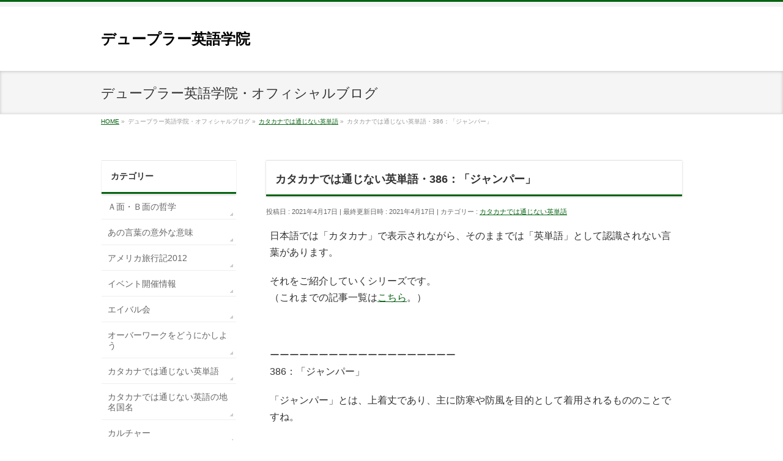

--- FILE ---
content_type: text/html; charset=UTF-8
request_url: https://dupler.co.jp/eng_school/%E3%82%AB%E3%82%BF%E3%82%AB%E3%83%8A%E3%81%A7%E3%81%AF%E9%80%9A%E3%81%98%E3%81%AA%E3%81%84%E8%8B%B1%E5%8D%98%E8%AA%9E/katakana386/
body_size: 16924
content:
<!DOCTYPE html>
<!--[if IE]>
<meta http-equiv="X-UA-Compatible" content="IE=Edge">
<![endif]-->
<html xmlns:fb="http://ogp.me/ns/fb#" lang="ja">
<head>
<meta charset="UTF-8" />
<title>カタカナでは通じない英単語・386：「ジャンパー」 | デュープラー英語学院</title>
<meta name="description" content="日本語では「カタカナ」で表示されながら、そのままでは「英単語」として認識されない言葉があります。  それをご紹介していくシリーズです。 （これまでの記事一覧はこちら。）  &nbsp;  ーーーーーーーーーーーーーーーーーーー 386：「ジャンパー」  「ジャンパー」とは、上着丈であり、主に防寒や防風を目的として着用されるもののことですね。  「ジャンパー」という言葉自体は、今では日本語でもあまり使われなくなった感がありますが、「ジージャン」や「革ジャン」、あるいは「スタジャ" />
<meta name="keywords" content="松戸,英語,教室,発音,文法" />
<link rel="start" href="https://dupler.co.jp/eng_school" title="HOME" />
<!-- BizVektor v1.5.0 -->
<meta name='robots' content='max-image-preview:large' />
<link rel='dns-prefetch' href='//fonts.googleapis.com' />
<link rel="alternate" type="application/rss+xml" title="デュープラー英語学院 &raquo; フィード" href="https://dupler.co.jp/eng_school/feed/" />
<link rel="alternate" type="application/rss+xml" title="デュープラー英語学院 &raquo; コメントフィード" href="https://dupler.co.jp/eng_school/comments/feed/" />
<link rel="alternate" title="oEmbed (JSON)" type="application/json+oembed" href="https://dupler.co.jp/eng_school/wp-json/oembed/1.0/embed?url=https%3A%2F%2Fdupler.co.jp%2Feng_school%2F%25e3%2582%25ab%25e3%2582%25bf%25e3%2582%25ab%25e3%2583%258a%25e3%2581%25a7%25e3%2581%25af%25e9%2580%259a%25e3%2581%2598%25e3%2581%25aa%25e3%2581%2584%25e8%258b%25b1%25e5%258d%2598%25e8%25aa%259e%2Fkatakana386%2F" />
<link rel="alternate" title="oEmbed (XML)" type="text/xml+oembed" href="https://dupler.co.jp/eng_school/wp-json/oembed/1.0/embed?url=https%3A%2F%2Fdupler.co.jp%2Feng_school%2F%25e3%2582%25ab%25e3%2582%25bf%25e3%2582%25ab%25e3%2583%258a%25e3%2581%25a7%25e3%2581%25af%25e9%2580%259a%25e3%2581%2598%25e3%2581%25aa%25e3%2581%2584%25e8%258b%25b1%25e5%258d%2598%25e8%25aa%259e%2Fkatakana386%2F&#038;format=xml" />
<style id='wp-img-auto-sizes-contain-inline-css' type='text/css'>
img:is([sizes=auto i],[sizes^="auto," i]){contain-intrinsic-size:3000px 1500px}
/*# sourceURL=wp-img-auto-sizes-contain-inline-css */
</style>
<style id='wp-emoji-styles-inline-css' type='text/css'>

	img.wp-smiley, img.emoji {
		display: inline !important;
		border: none !important;
		box-shadow: none !important;
		height: 1em !important;
		width: 1em !important;
		margin: 0 0.07em !important;
		vertical-align: -0.1em !important;
		background: none !important;
		padding: 0 !important;
	}
/*# sourceURL=wp-emoji-styles-inline-css */
</style>
<style id='wp-block-library-inline-css' type='text/css'>
:root{--wp-block-synced-color:#7a00df;--wp-block-synced-color--rgb:122,0,223;--wp-bound-block-color:var(--wp-block-synced-color);--wp-editor-canvas-background:#ddd;--wp-admin-theme-color:#007cba;--wp-admin-theme-color--rgb:0,124,186;--wp-admin-theme-color-darker-10:#006ba1;--wp-admin-theme-color-darker-10--rgb:0,107,160.5;--wp-admin-theme-color-darker-20:#005a87;--wp-admin-theme-color-darker-20--rgb:0,90,135;--wp-admin-border-width-focus:2px}@media (min-resolution:192dpi){:root{--wp-admin-border-width-focus:1.5px}}.wp-element-button{cursor:pointer}:root .has-very-light-gray-background-color{background-color:#eee}:root .has-very-dark-gray-background-color{background-color:#313131}:root .has-very-light-gray-color{color:#eee}:root .has-very-dark-gray-color{color:#313131}:root .has-vivid-green-cyan-to-vivid-cyan-blue-gradient-background{background:linear-gradient(135deg,#00d084,#0693e3)}:root .has-purple-crush-gradient-background{background:linear-gradient(135deg,#34e2e4,#4721fb 50%,#ab1dfe)}:root .has-hazy-dawn-gradient-background{background:linear-gradient(135deg,#faaca8,#dad0ec)}:root .has-subdued-olive-gradient-background{background:linear-gradient(135deg,#fafae1,#67a671)}:root .has-atomic-cream-gradient-background{background:linear-gradient(135deg,#fdd79a,#004a59)}:root .has-nightshade-gradient-background{background:linear-gradient(135deg,#330968,#31cdcf)}:root .has-midnight-gradient-background{background:linear-gradient(135deg,#020381,#2874fc)}:root{--wp--preset--font-size--normal:16px;--wp--preset--font-size--huge:42px}.has-regular-font-size{font-size:1em}.has-larger-font-size{font-size:2.625em}.has-normal-font-size{font-size:var(--wp--preset--font-size--normal)}.has-huge-font-size{font-size:var(--wp--preset--font-size--huge)}.has-text-align-center{text-align:center}.has-text-align-left{text-align:left}.has-text-align-right{text-align:right}.has-fit-text{white-space:nowrap!important}#end-resizable-editor-section{display:none}.aligncenter{clear:both}.items-justified-left{justify-content:flex-start}.items-justified-center{justify-content:center}.items-justified-right{justify-content:flex-end}.items-justified-space-between{justify-content:space-between}.screen-reader-text{border:0;clip-path:inset(50%);height:1px;margin:-1px;overflow:hidden;padding:0;position:absolute;width:1px;word-wrap:normal!important}.screen-reader-text:focus{background-color:#ddd;clip-path:none;color:#444;display:block;font-size:1em;height:auto;left:5px;line-height:normal;padding:15px 23px 14px;text-decoration:none;top:5px;width:auto;z-index:100000}html :where(.has-border-color){border-style:solid}html :where([style*=border-top-color]){border-top-style:solid}html :where([style*=border-right-color]){border-right-style:solid}html :where([style*=border-bottom-color]){border-bottom-style:solid}html :where([style*=border-left-color]){border-left-style:solid}html :where([style*=border-width]){border-style:solid}html :where([style*=border-top-width]){border-top-style:solid}html :where([style*=border-right-width]){border-right-style:solid}html :where([style*=border-bottom-width]){border-bottom-style:solid}html :where([style*=border-left-width]){border-left-style:solid}html :where(img[class*=wp-image-]){height:auto;max-width:100%}:where(figure){margin:0 0 1em}html :where(.is-position-sticky){--wp-admin--admin-bar--position-offset:var(--wp-admin--admin-bar--height,0px)}@media screen and (max-width:600px){html :where(.is-position-sticky){--wp-admin--admin-bar--position-offset:0px}}

/*# sourceURL=wp-block-library-inline-css */
</style><style id='wp-block-archives-inline-css' type='text/css'>
.wp-block-archives{box-sizing:border-box}.wp-block-archives-dropdown label{display:block}
/*# sourceURL=https://dupler.co.jp/eng_school/wp-includes/blocks/archives/style.min.css */
</style>
<style id='wp-block-categories-inline-css' type='text/css'>
.wp-block-categories{box-sizing:border-box}.wp-block-categories.alignleft{margin-right:2em}.wp-block-categories.alignright{margin-left:2em}.wp-block-categories.wp-block-categories-dropdown.aligncenter{text-align:center}.wp-block-categories .wp-block-categories__label{display:block;width:100%}
/*# sourceURL=https://dupler.co.jp/eng_school/wp-includes/blocks/categories/style.min.css */
</style>
<style id='wp-block-heading-inline-css' type='text/css'>
h1:where(.wp-block-heading).has-background,h2:where(.wp-block-heading).has-background,h3:where(.wp-block-heading).has-background,h4:where(.wp-block-heading).has-background,h5:where(.wp-block-heading).has-background,h6:where(.wp-block-heading).has-background{padding:1.25em 2.375em}h1.has-text-align-left[style*=writing-mode]:where([style*=vertical-lr]),h1.has-text-align-right[style*=writing-mode]:where([style*=vertical-rl]),h2.has-text-align-left[style*=writing-mode]:where([style*=vertical-lr]),h2.has-text-align-right[style*=writing-mode]:where([style*=vertical-rl]),h3.has-text-align-left[style*=writing-mode]:where([style*=vertical-lr]),h3.has-text-align-right[style*=writing-mode]:where([style*=vertical-rl]),h4.has-text-align-left[style*=writing-mode]:where([style*=vertical-lr]),h4.has-text-align-right[style*=writing-mode]:where([style*=vertical-rl]),h5.has-text-align-left[style*=writing-mode]:where([style*=vertical-lr]),h5.has-text-align-right[style*=writing-mode]:where([style*=vertical-rl]),h6.has-text-align-left[style*=writing-mode]:where([style*=vertical-lr]),h6.has-text-align-right[style*=writing-mode]:where([style*=vertical-rl]){rotate:180deg}
/*# sourceURL=https://dupler.co.jp/eng_school/wp-includes/blocks/heading/style.min.css */
</style>
<style id='wp-block-group-inline-css' type='text/css'>
.wp-block-group{box-sizing:border-box}:where(.wp-block-group.wp-block-group-is-layout-constrained){position:relative}
/*# sourceURL=https://dupler.co.jp/eng_school/wp-includes/blocks/group/style.min.css */
</style>
<style id='global-styles-inline-css' type='text/css'>
:root{--wp--preset--aspect-ratio--square: 1;--wp--preset--aspect-ratio--4-3: 4/3;--wp--preset--aspect-ratio--3-4: 3/4;--wp--preset--aspect-ratio--3-2: 3/2;--wp--preset--aspect-ratio--2-3: 2/3;--wp--preset--aspect-ratio--16-9: 16/9;--wp--preset--aspect-ratio--9-16: 9/16;--wp--preset--color--black: #000000;--wp--preset--color--cyan-bluish-gray: #abb8c3;--wp--preset--color--white: #ffffff;--wp--preset--color--pale-pink: #f78da7;--wp--preset--color--vivid-red: #cf2e2e;--wp--preset--color--luminous-vivid-orange: #ff6900;--wp--preset--color--luminous-vivid-amber: #fcb900;--wp--preset--color--light-green-cyan: #7bdcb5;--wp--preset--color--vivid-green-cyan: #00d084;--wp--preset--color--pale-cyan-blue: #8ed1fc;--wp--preset--color--vivid-cyan-blue: #0693e3;--wp--preset--color--vivid-purple: #9b51e0;--wp--preset--gradient--vivid-cyan-blue-to-vivid-purple: linear-gradient(135deg,rgb(6,147,227) 0%,rgb(155,81,224) 100%);--wp--preset--gradient--light-green-cyan-to-vivid-green-cyan: linear-gradient(135deg,rgb(122,220,180) 0%,rgb(0,208,130) 100%);--wp--preset--gradient--luminous-vivid-amber-to-luminous-vivid-orange: linear-gradient(135deg,rgb(252,185,0) 0%,rgb(255,105,0) 100%);--wp--preset--gradient--luminous-vivid-orange-to-vivid-red: linear-gradient(135deg,rgb(255,105,0) 0%,rgb(207,46,46) 100%);--wp--preset--gradient--very-light-gray-to-cyan-bluish-gray: linear-gradient(135deg,rgb(238,238,238) 0%,rgb(169,184,195) 100%);--wp--preset--gradient--cool-to-warm-spectrum: linear-gradient(135deg,rgb(74,234,220) 0%,rgb(151,120,209) 20%,rgb(207,42,186) 40%,rgb(238,44,130) 60%,rgb(251,105,98) 80%,rgb(254,248,76) 100%);--wp--preset--gradient--blush-light-purple: linear-gradient(135deg,rgb(255,206,236) 0%,rgb(152,150,240) 100%);--wp--preset--gradient--blush-bordeaux: linear-gradient(135deg,rgb(254,205,165) 0%,rgb(254,45,45) 50%,rgb(107,0,62) 100%);--wp--preset--gradient--luminous-dusk: linear-gradient(135deg,rgb(255,203,112) 0%,rgb(199,81,192) 50%,rgb(65,88,208) 100%);--wp--preset--gradient--pale-ocean: linear-gradient(135deg,rgb(255,245,203) 0%,rgb(182,227,212) 50%,rgb(51,167,181) 100%);--wp--preset--gradient--electric-grass: linear-gradient(135deg,rgb(202,248,128) 0%,rgb(113,206,126) 100%);--wp--preset--gradient--midnight: linear-gradient(135deg,rgb(2,3,129) 0%,rgb(40,116,252) 100%);--wp--preset--font-size--small: 13px;--wp--preset--font-size--medium: 20px;--wp--preset--font-size--large: 36px;--wp--preset--font-size--x-large: 42px;--wp--preset--spacing--20: 0.44rem;--wp--preset--spacing--30: 0.67rem;--wp--preset--spacing--40: 1rem;--wp--preset--spacing--50: 1.5rem;--wp--preset--spacing--60: 2.25rem;--wp--preset--spacing--70: 3.38rem;--wp--preset--spacing--80: 5.06rem;--wp--preset--shadow--natural: 6px 6px 9px rgba(0, 0, 0, 0.2);--wp--preset--shadow--deep: 12px 12px 50px rgba(0, 0, 0, 0.4);--wp--preset--shadow--sharp: 6px 6px 0px rgba(0, 0, 0, 0.2);--wp--preset--shadow--outlined: 6px 6px 0px -3px rgb(255, 255, 255), 6px 6px rgb(0, 0, 0);--wp--preset--shadow--crisp: 6px 6px 0px rgb(0, 0, 0);}:where(.is-layout-flex){gap: 0.5em;}:where(.is-layout-grid){gap: 0.5em;}body .is-layout-flex{display: flex;}.is-layout-flex{flex-wrap: wrap;align-items: center;}.is-layout-flex > :is(*, div){margin: 0;}body .is-layout-grid{display: grid;}.is-layout-grid > :is(*, div){margin: 0;}:where(.wp-block-columns.is-layout-flex){gap: 2em;}:where(.wp-block-columns.is-layout-grid){gap: 2em;}:where(.wp-block-post-template.is-layout-flex){gap: 1.25em;}:where(.wp-block-post-template.is-layout-grid){gap: 1.25em;}.has-black-color{color: var(--wp--preset--color--black) !important;}.has-cyan-bluish-gray-color{color: var(--wp--preset--color--cyan-bluish-gray) !important;}.has-white-color{color: var(--wp--preset--color--white) !important;}.has-pale-pink-color{color: var(--wp--preset--color--pale-pink) !important;}.has-vivid-red-color{color: var(--wp--preset--color--vivid-red) !important;}.has-luminous-vivid-orange-color{color: var(--wp--preset--color--luminous-vivid-orange) !important;}.has-luminous-vivid-amber-color{color: var(--wp--preset--color--luminous-vivid-amber) !important;}.has-light-green-cyan-color{color: var(--wp--preset--color--light-green-cyan) !important;}.has-vivid-green-cyan-color{color: var(--wp--preset--color--vivid-green-cyan) !important;}.has-pale-cyan-blue-color{color: var(--wp--preset--color--pale-cyan-blue) !important;}.has-vivid-cyan-blue-color{color: var(--wp--preset--color--vivid-cyan-blue) !important;}.has-vivid-purple-color{color: var(--wp--preset--color--vivid-purple) !important;}.has-black-background-color{background-color: var(--wp--preset--color--black) !important;}.has-cyan-bluish-gray-background-color{background-color: var(--wp--preset--color--cyan-bluish-gray) !important;}.has-white-background-color{background-color: var(--wp--preset--color--white) !important;}.has-pale-pink-background-color{background-color: var(--wp--preset--color--pale-pink) !important;}.has-vivid-red-background-color{background-color: var(--wp--preset--color--vivid-red) !important;}.has-luminous-vivid-orange-background-color{background-color: var(--wp--preset--color--luminous-vivid-orange) !important;}.has-luminous-vivid-amber-background-color{background-color: var(--wp--preset--color--luminous-vivid-amber) !important;}.has-light-green-cyan-background-color{background-color: var(--wp--preset--color--light-green-cyan) !important;}.has-vivid-green-cyan-background-color{background-color: var(--wp--preset--color--vivid-green-cyan) !important;}.has-pale-cyan-blue-background-color{background-color: var(--wp--preset--color--pale-cyan-blue) !important;}.has-vivid-cyan-blue-background-color{background-color: var(--wp--preset--color--vivid-cyan-blue) !important;}.has-vivid-purple-background-color{background-color: var(--wp--preset--color--vivid-purple) !important;}.has-black-border-color{border-color: var(--wp--preset--color--black) !important;}.has-cyan-bluish-gray-border-color{border-color: var(--wp--preset--color--cyan-bluish-gray) !important;}.has-white-border-color{border-color: var(--wp--preset--color--white) !important;}.has-pale-pink-border-color{border-color: var(--wp--preset--color--pale-pink) !important;}.has-vivid-red-border-color{border-color: var(--wp--preset--color--vivid-red) !important;}.has-luminous-vivid-orange-border-color{border-color: var(--wp--preset--color--luminous-vivid-orange) !important;}.has-luminous-vivid-amber-border-color{border-color: var(--wp--preset--color--luminous-vivid-amber) !important;}.has-light-green-cyan-border-color{border-color: var(--wp--preset--color--light-green-cyan) !important;}.has-vivid-green-cyan-border-color{border-color: var(--wp--preset--color--vivid-green-cyan) !important;}.has-pale-cyan-blue-border-color{border-color: var(--wp--preset--color--pale-cyan-blue) !important;}.has-vivid-cyan-blue-border-color{border-color: var(--wp--preset--color--vivid-cyan-blue) !important;}.has-vivid-purple-border-color{border-color: var(--wp--preset--color--vivid-purple) !important;}.has-vivid-cyan-blue-to-vivid-purple-gradient-background{background: var(--wp--preset--gradient--vivid-cyan-blue-to-vivid-purple) !important;}.has-light-green-cyan-to-vivid-green-cyan-gradient-background{background: var(--wp--preset--gradient--light-green-cyan-to-vivid-green-cyan) !important;}.has-luminous-vivid-amber-to-luminous-vivid-orange-gradient-background{background: var(--wp--preset--gradient--luminous-vivid-amber-to-luminous-vivid-orange) !important;}.has-luminous-vivid-orange-to-vivid-red-gradient-background{background: var(--wp--preset--gradient--luminous-vivid-orange-to-vivid-red) !important;}.has-very-light-gray-to-cyan-bluish-gray-gradient-background{background: var(--wp--preset--gradient--very-light-gray-to-cyan-bluish-gray) !important;}.has-cool-to-warm-spectrum-gradient-background{background: var(--wp--preset--gradient--cool-to-warm-spectrum) !important;}.has-blush-light-purple-gradient-background{background: var(--wp--preset--gradient--blush-light-purple) !important;}.has-blush-bordeaux-gradient-background{background: var(--wp--preset--gradient--blush-bordeaux) !important;}.has-luminous-dusk-gradient-background{background: var(--wp--preset--gradient--luminous-dusk) !important;}.has-pale-ocean-gradient-background{background: var(--wp--preset--gradient--pale-ocean) !important;}.has-electric-grass-gradient-background{background: var(--wp--preset--gradient--electric-grass) !important;}.has-midnight-gradient-background{background: var(--wp--preset--gradient--midnight) !important;}.has-small-font-size{font-size: var(--wp--preset--font-size--small) !important;}.has-medium-font-size{font-size: var(--wp--preset--font-size--medium) !important;}.has-large-font-size{font-size: var(--wp--preset--font-size--large) !important;}.has-x-large-font-size{font-size: var(--wp--preset--font-size--x-large) !important;}
/*# sourceURL=global-styles-inline-css */
</style>

<style id='classic-theme-styles-inline-css' type='text/css'>
/*! This file is auto-generated */
.wp-block-button__link{color:#fff;background-color:#32373c;border-radius:9999px;box-shadow:none;text-decoration:none;padding:calc(.667em + 2px) calc(1.333em + 2px);font-size:1.125em}.wp-block-file__button{background:#32373c;color:#fff;text-decoration:none}
/*# sourceURL=/wp-includes/css/classic-themes.min.css */
</style>
<link rel='stylesheet' id='contact-form-7-css' href='https://dupler.co.jp/eng_school/wp-content/plugins/contact-form-7/includes/css/styles.css?ver=6.1.4' type='text/css' media='all' />
<link rel='stylesheet' id='cf7msm_styles-css' href='https://dupler.co.jp/eng_school/wp-content/plugins/contact-form-7-multi-step-module/resources/cf7msm.css?ver=4.5' type='text/css' media='all' />
<link rel='stylesheet' id='Biz_Vektor_common_style-css' href='https://dupler.co.jp/eng_school/wp-content/themes/biz-vektor/css/bizvektor_common_min.css?ver=20141106' type='text/css' media='all' />
<link rel='stylesheet' id='Biz_Vektor_Design_style-css' href='https://dupler.co.jp/eng_school/wp-content/themes/biz-vektor/design_skins/002/002.css?ver=6.9' type='text/css' media='all' />
<link rel='stylesheet' id='Biz_Vektor_plugin_sns_style-css' href='https://dupler.co.jp/eng_school/wp-content/themes/biz-vektor/plugins/sns/style_bizvektor_sns.css?ver=6.9' type='text/css' media='all' />
<link rel='stylesheet' id='Biz_Vektor_add_web_fonts-css' href='https://fonts.googleapis.com/css?family=Droid+Sans%3A700%7CLato%3A900%7CAnton&#038;ver=6.9' type='text/css' media='all' />
<script type="text/javascript" src="https://dupler.co.jp/eng_school/wp-includes/js/jquery/jquery.min.js?ver=3.7.1" id="jquery-core-js"></script>
<script type="text/javascript" src="https://dupler.co.jp/eng_school/wp-includes/js/jquery/jquery-migrate.min.js?ver=3.4.1" id="jquery-migrate-js"></script>
<link rel="https://api.w.org/" href="https://dupler.co.jp/eng_school/wp-json/" /><link rel="alternate" title="JSON" type="application/json" href="https://dupler.co.jp/eng_school/wp-json/wp/v2/posts/9616" /><link rel="EditURI" type="application/rsd+xml" title="RSD" href="https://dupler.co.jp/eng_school/xmlrpc.php?rsd" />
<link rel="canonical" href="https://dupler.co.jp/eng_school/%e3%82%ab%e3%82%bf%e3%82%ab%e3%83%8a%e3%81%a7%e3%81%af%e9%80%9a%e3%81%98%e3%81%aa%e3%81%84%e8%8b%b1%e5%8d%98%e8%aa%9e/katakana386/" />
<link rel='shortlink' href='https://dupler.co.jp/eng_school/?p=9616' />
<!-- Analytics by WP Statistics - https://wp-statistics.com -->
<!-- [ BizVektor OGP ] -->
<meta property="og:site_name" content="デュープラー英語学院" />
<meta property="og:url" content="https://dupler.co.jp/eng_school/%e3%82%ab%e3%82%bf%e3%82%ab%e3%83%8a%e3%81%a7%e3%81%af%e9%80%9a%e3%81%98%e3%81%aa%e3%81%84%e8%8b%b1%e5%8d%98%e8%aa%9e/katakana386/" />
<meta property="fb:app_id" content="" />
<meta property="og:type" content="article" />
<meta property="og:title" content="カタカナでは通じない英単語・386：「ジャンパー」 | デュープラー英語学院" />
<meta property="og:description" content="日本語では「カタカナ」で表示されながら、そのままでは「英単語」として認識されない言葉があります。  それをご紹介していくシリーズです。 （これまでの記事一覧はこちら。）  &nbsp;  ーーーーーーーーーーーーーーーーーーー 386：「ジャンパー」  「ジャンパー」とは、上着丈であり、主に防寒や防風を目的として着用されるもののことですね。  「ジャンパー」という言葉自体は、今では日本語でもあまり使われなくなった感がありますが、「ジージャン」や「革ジャン」、あるいは「スタジャ" />
<!-- [ /BizVektor OGP ] -->
<link rel="pingback" href="https://dupler.co.jp/eng_school/xmlrpc.php" />
<link rel="icon" href="https://dupler.co.jp/eng_school/wp-content/uploads/2023/05/cropped-favicon-1-32x32.png" sizes="32x32" />
<link rel="icon" href="https://dupler.co.jp/eng_school/wp-content/uploads/2023/05/cropped-favicon-1-192x192.png" sizes="192x192" />
<link rel="apple-touch-icon" href="https://dupler.co.jp/eng_school/wp-content/uploads/2023/05/cropped-favicon-1-180x180.png" />
<meta name="msapplication-TileImage" content="https://dupler.co.jp/eng_school/wp-content/uploads/2023/05/cropped-favicon-1-270x270.png" />
<!--[if lte IE 8]>
<link rel="stylesheet" type="text/css" media="all" href="https://dupler.co.jp/eng_school/wp-content/themes/biz-vektor/design_skins/003/css/003_oldie.css" />
<![endif]-->
		<style type="text/css">
/* FontNormal */
a,
a:hover,
a:active,
#header #headContact #headContactTel,
#gMenu .menu li a span,
#content h4,
#content h5,
#content dt,
#content .child_page_block h4 a:hover,
#content .child_page_block p a:hover,
.paging span,
.paging a,
#content .infoList ul li .infoTxt a:hover,
#content .infoList .infoListBox div.entryTxtBox h4.entryTitle a,
#footerSiteMap .menu a:hover,
#topPr h3 a:hover,
#topPr .topPrDescription a:hover,
#content ul.linkList li a:hover,
#content .childPageBox ul li.current_page_item a,
#content .childPageBox ul li.current_page_item ul li a:hover,
#content .childPageBox ul li a:hover,
#content .childPageBox ul li.current_page_item a	{ color:#066311;}

/* bg */
::selection			{ background-color:#066311;}
::-moz-selection	{ background-color:#066311;}
/* bg */
#gMenu .assistive-text,
#content .mainFootContact .mainFootBt a,
.paging span.current,
.paging a:hover,
#content .infoList .infoCate a:hover,
.sideTower li.sideBnr#sideContact a,
form#searchform input#searchsubmit,
#pagetop a:hover,
a.btn,
.linkBtn a,
input[type=button],
input[type=submit]	{ background-color:#066311;}

/* border */
#searchform input[type=submit],
p.form-submit input[type=submit],
form#searchform input#searchsubmit,
#content form input.wpcf7-submit,
#confirm-button input,
a.btn,
.linkBtn a,
input[type=button],
input[type=submit],
.moreLink a,
#headerTop,
#content h3,
#content .child_page_block h4 a,
.paging span,
.paging a,
form#searchform input#searchsubmit	{ border-color:#066311;}

#gMenu	{ border-top-color:#066311;}
#content h2,
#content h1.contentTitle,
#content h1.entryPostTitle,
.sideTower .localHead,
#topPr h3 a	{ border-bottom-color:#066311; }

@media (min-width: 770px) {
#gMenu { border-top-color:#eeeeee;}
#gMenu	{ border-bottom-color:#066311; }
#footMenu .menu li a:hover	{ color:#066311; }
}
		</style>
<!--[if lte IE 8]>
<style type="text/css">
#gMenu	{ border-bottom-color:#066311; }
#footMenu .menu li a:hover	{ color:#066311; }
</style>
<![endif]-->
<style type="text/css">
/*-------------------------------------------*/
/*	menu divide
/*-------------------------------------------*/
@media (min-width: 970px) {
#gMenu .menu > li { width:158px; text-align:center; }
#gMenu .menu > li.current_menu_item,
#gMenu .menu > li.current-menu-ancestor,
#gMenu .menu > li.current_page_item,
#gMenu .menu > li.current_page_ancestor,
#gMenu .menu > li.current-page-ancestor { width:159px; }
}
</style>
<!--[if lte IE 8]>
<style type="text/css">
#gMenu .menu li { width:158px; text-align:center; }
#gMenu .menu li.current_page_item,
#gMenu .menu li.current_page_ancestor { width:159px; }
</style>
<![endif]-->
<style type="text/css">
/*-------------------------------------------*/
/*	font
/*-------------------------------------------*/
h1,h2,h3,h4,h4,h5,h6,#header #site-title,#pageTitBnr #pageTitInner #pageTit,#content .leadTxt,#sideTower .localHead {font-family: "ヒラギノ角ゴ Pro W3","Hiragino Kaku Gothic Pro","メイリオ",Meiryo,Osaka,"ＭＳ Ｐゴシック","MS PGothic",sans-serif; }
#pageTitBnr #pageTitInner #pageTit { font-weight:lighter; }
#gMenu .menu li a strong {font-family: "ヒラギノ角ゴ Pro W3","Hiragino Kaku Gothic Pro","メイリオ",Meiryo,Osaka,"ＭＳ Ｐゴシック","MS PGothic",sans-serif; }
</style>
<link rel="stylesheet" type="text/css" media="all" href="https://dupler.co.jp/eng_school/wp-content/themes/biz-vektor/style.css" />
<meta id="viewport" name="viewport" content="width=device-width, user-scalable=yes, maximum-scale=1.0, minimum-scale=1.0">
<style type="text/css">
	#content p { font-size:16px; }</style>
<link rel="shortcut icon" href="https://www.dupler.co.jp/eng_school/wp/favicon.bmp">
</head>

<body class="wp-singular post-template-default single single-post postid-9616 single-format-standard wp-theme-biz-vektor two-column left-sidebar">
<div id="fb-root"></div>

<div id="wrap">

<!--[if lte IE 8]>
<div id="eradi_ie_box">
<div class="alert_title">ご利用の Internet Exproler は古すぎます。</div>
<p>このウェブサイトはあなたがご利用の Internet Explorer をサポートしていないため、正しく表示・動作しません。<br />
古い Internet Exproler はセキュリティーの問題があるため、新しいブラウザに移行する事が強く推奨されています。<br />
最新の Internet Exproler を利用するか、<a href="https://www.google.co.jp/chrome/browser/index.html" target="_blank">Chrome</a> や <a href="https://www.mozilla.org/ja/firefox/new/" target="_blank">Firefox</a> など、より早くて快適なブラウザをご利用ください。</p>
</div>
<![endif]-->

<!-- [ #headerTop ] -->
<div id="headerTop">
<div class="innerBox">
<div id="site-description"></div>
</div>
</div><!-- [ /#headerTop ] -->

<!-- [ #header ] -->
<div id="header">
<div id="headerInner" class="innerBox">
<!-- [ #headLogo ] -->
<div id="site-title">
<a href="https://dupler.co.jp/eng_school/" title="デュープラー英語学院" rel="home">
デュープラー英語学院</a>
</div>
<!-- [ /#headLogo ] -->

<!-- [ #headContact ] -->
<!-- [ /#headContact ] -->

</div>
<!-- #headerInner -->
</div>
<!-- [ /#header ] -->



<div id="pageTitBnr">
<div class="innerBox">
<div id="pageTitInner">
<div id="pageTit">
デュープラー英語学院・オフィシャルブログ</div>
</div><!-- [ /#pageTitInner ] -->
</div>
</div><!-- [ /#pageTitBnr ] -->
<!-- [ #panList ] -->
<div id="panList">
<div id="panListInner" class="innerBox">
<ul><li id="panHome"><a href="https://dupler.co.jp/eng_school"><span>HOME</span></a> &raquo; </li><li itemscope itemtype="http://data-vocabulary.org/Breadcrumb"><span itemprop="title">デュープラー英語学院・オフィシャルブログ</span> &raquo; </li><li itemscope itemtype="http://data-vocabulary.org/Breadcrumb"><a href="https://dupler.co.jp/eng_school/category/%e3%82%ab%e3%82%bf%e3%82%ab%e3%83%8a%e3%81%a7%e3%81%af%e9%80%9a%e3%81%98%e3%81%aa%e3%81%84%e8%8b%b1%e5%8d%98%e8%aa%9e/" itemprop="url"><span itemprop="title">カタカナでは通じない英単語</span></a> &raquo; </li><li><span>カタカナでは通じない英単語・386：「ジャンパー」</span></li></ul></div>
</div>
<!-- [ /#panList ] -->

<div id="main">
<!-- [ #container ] -->
<div id="container" class="innerBox">
	<!-- [ #content ] -->
	<div id="content">

<!-- [ #post- ] -->
<div id="post-9616" class="post-9616 post type-post status-publish format-standard hentry category-8">
		<h1 class="entryPostTitle entry-title">カタカナでは通じない英単語・386：「ジャンパー」</h1>
	<div class="entry-meta">
<span class="published">投稿日 : 2021年4月17日</span>
<span class="updated entry-meta-items">最終更新日時 : 2021年4月17日</span>
<span class="vcard author entry-meta-items">投稿者 : <span class="fn">Kayskay</span></span>
<span class="tags entry-meta-items">カテゴリー :  <a href="https://dupler.co.jp/eng_school/category/%e3%82%ab%e3%82%bf%e3%82%ab%e3%83%8a%e3%81%a7%e3%81%af%e9%80%9a%e3%81%98%e3%81%aa%e3%81%84%e8%8b%b1%e5%8d%98%e8%aa%9e/" rel="tag">カタカナでは通じない英単語</a></span>
</div>
<!-- .entry-meta -->	<div class="entry-content post-content">
		<p>日本語では「カタカナ」で表示されながら、そのままでは「英単語」として認識されない言葉があります。</p>
<p>それをご紹介していくシリーズです。<br />
（これまでの記事一覧は<a href="https://dupler.co.jp/eng_school/category/カタカナでは通じない英単語/" target="_blank" rel="noopener">こちら</a>。）</p>
<p>&nbsp;</p>
<p>ーーーーーーーーーーーーーーーーーーー<br />
386：「ジャンパー」</p>
<p>「ジャンパー」とは、上着丈であり、主に防寒や防風を目的として着用されるもののことですね。</p>
<p>「ジャンパー」という言葉自体は、今では日本語でもあまり使われなくなった感がありますが、「ジージャン」や「革ジャン」、あるいは「スタジャン」や「スカジャン」などの略称において、「○○ジャン」という表現で使われることもありますね。</p>
<p>この「ジャンパー」という言葉ですが、そのままでは英語ではおそらく通じません。</p>
<p><a id="1"></a>さあ、今日も一緒に勉強しましょう！</p>
<p>&nbsp;</p>
<p>＜アメブロからの続きはここから＞</p>
<p>&nbsp;</p>
<p>「ジャンパー」は、英語では、たいてい「jacket」という言葉で表現されます。</p>
<p>「ジャンパー」は、英語の「jumper」から来ているとされていますが、「jumper」という言葉は、日本人が「ジャンパー」と呼んでいるものを指しません。</p>
<p>「jumper」というのは、英語ではどうやら「ジャンパースカート」というものを指すようですが、では「ジャンパースカート」って何かと言うと、それは「女性用の袖なしのワンピース」のようなものらしいのです。（ふーん。）</p>
<p>日本人が「ジャンパー」と呼んでいるものと、「ジャンパースカート」というものは別のものなので、英語で「jumper」と言っても、日本人の「ジャンパー」としては認識されないことでしょう。</p>
<p>普通に「jumper」と聞いて英語圏ネイティブ達が思い浮かべるのは、おそらく「飛ぶ人」というイメージでしょう。</p>
<p>一般的には「jacket」という言葉が使われる、と理解しておくと良いでしょう。</p>
<p>是非覚えておいてくださいね。<br />
ーーーーーーーーーーーーーーーーーーー</p>
<p>さあ、いかがでしたか？<br />
またランダムでお届けしますので、次回をどうぞお楽しみに！</p>
<p>（これまでの記事一覧は<a href="https://dupler.co.jp/eng_school/category/カタカナでは通じない英単語/" target="_blank" rel="noopener">こちら</a>。）</p>
<p>&nbsp;</p>
<hr />
<p>&nbsp;</p>
<p>本校では、１つ１つの「発音」を丁寧に指導しています。</p>
<p>キレイな発音を身につけたい人、あるいは発音の上達に苦しんでいる人は、どうぞお気軽にご相談ください。</p>
		
		<div class="entry-utility">
					</div>
		<!-- .entry-utility -->
	</div><!-- .entry-content -->



<div id="nav-below" class="navigation">
	<div class="nav-previous"><a href="https://dupler.co.jp/eng_school/study_english_words/words0136/" rel="prev"><span class="meta-nav">&larr;</span> 英単語のお勉強（0136）： 模型／帆／instruct／leftover</a></div>
	<div class="nav-next"><a href="https://dupler.co.jp/eng_school/%e3%83%98%e3%82%bf%e3%81%a7%e3%82%82%e3%81%bf%e3%82%93%e3%81%aa%e3%81%a7%e8%8b%b1%e4%bd%9c%e6%96%87%ef%bc%81/eisakubun0449/" rel="next">ヘタでもみんなで英作文！：お題 (449): それが本当に日本食なのか… <span class="meta-nav">&rarr;</span></a></div>
</div><!-- #nav-below -->
</div>
<!-- [ /#post- ] -->


<div id="comments">





</div><!-- #comments -->


</div>
<!-- [ /#content ] -->

<!-- [ #sideTower ] -->
<div id="sideTower" class="sideTower">
	<div class="localSection sideWidget">
	<div class="localNaviBox">
	<h3 class="localHead">カテゴリー</h3>
	<ul class="localNavi">
		<li class="cat-item cat-item-2"><a href="https://dupler.co.jp/eng_school/category/%ef%bd%81%e9%9d%a2%e3%83%bb%ef%bd%82%e9%9d%a2%e3%81%ae%e5%93%b2%e5%ad%a6/">Ａ面・Ｂ面の哲学</a>
</li>
	<li class="cat-item cat-item-3"><a href="https://dupler.co.jp/eng_school/category/wordmeanings/">あの言葉の意外な意味</a>
</li>
	<li class="cat-item cat-item-4"><a href="https://dupler.co.jp/eng_school/category/%e3%82%a2%e3%83%a1%e3%83%aa%e3%82%ab%e6%97%85%e8%a1%8c%e8%a8%982012/">アメリカ旅行記2012</a>
</li>
	<li class="cat-item cat-item-5"><a href="https://dupler.co.jp/eng_school/category/events/">イベント開催情報</a>
</li>
	<li class="cat-item cat-item-6"><a href="https://dupler.co.jp/eng_school/category/%e3%82%a8%e3%82%a4%e3%83%90%e3%83%ab%e4%bc%9a/">エイバル会</a>
</li>
	<li class="cat-item cat-item-7"><a href="https://dupler.co.jp/eng_school/category/overwork/">オーバーワークをどうにかしよう</a>
</li>
	<li class="cat-item cat-item-8"><a href="https://dupler.co.jp/eng_school/category/%e3%82%ab%e3%82%bf%e3%82%ab%e3%83%8a%e3%81%a7%e3%81%af%e9%80%9a%e3%81%98%e3%81%aa%e3%81%84%e8%8b%b1%e5%8d%98%e8%aa%9e/">カタカナでは通じない英単語</a>
</li>
	<li class="cat-item cat-item-9"><a href="https://dupler.co.jp/eng_school/category/%e3%82%ab%e3%82%bf%e3%82%ab%e3%83%8a%e3%81%a7%e3%81%af%e9%80%9a%e3%81%98%e3%81%aa%e3%81%84%e8%8b%b1%e8%aa%9e%e3%81%ae%e5%9c%b0%e5%90%8d%e5%9b%bd%e5%90%8d/">カタカナでは通じない英語の地名国名</a>
</li>
	<li class="cat-item cat-item-10"><a href="https://dupler.co.jp/eng_school/category/culture_lessons/">カルチャー</a>
</li>
	<li class="cat-item cat-item-11"><a href="https://dupler.co.jp/eng_school/category/%e3%81%93%e3%81%93%e3%81%8c%e5%a4%89%e3%81%a0%e3%82%88%e5%ad%a6%e6%a0%a1%e8%8b%b1%e8%aa%9e/">ここが変だよ学校英語</a>
</li>
	<li class="cat-item cat-item-12"><a href="https://dupler.co.jp/eng_school/category/dakara_dekineendayo/">だから英語ができるようにならねえんだよ</a>
</li>
	<li class="cat-item cat-item-13"><a href="https://dupler.co.jp/eng_school/category/difference_of_words/">どう違う、あの表現とこの表現？</a>
</li>
	<li class="cat-item cat-item-14"><a href="https://dupler.co.jp/eng_school/category/%e3%83%91%e3%82%bd%e3%82%b3%e3%83%b3%e3%81%ae%e8%a9%b1/">パソコンの話</a>
</li>
	<li class="cat-item cat-item-16"><a href="https://dupler.co.jp/eng_school/category/%e3%83%96%e3%83%ad%e3%82%b0/">ブログ</a>
</li>
	<li class="cat-item cat-item-17"><a href="https://dupler.co.jp/eng_school/category/%e3%83%98%e3%82%bf%e3%81%a7%e3%82%82%e3%81%bf%e3%82%93%e3%81%aa%e3%81%a7%e8%8b%b1%e4%bd%9c%e6%96%87%ef%bc%81/">ヘタでもみんなで英作文！</a>
</li>
	<li class="cat-item cat-item-18"><a href="https://dupler.co.jp/eng_school/category/%e3%83%9e%e3%83%a1%e7%9f%a5%e8%ad%98/">マメ知識</a>
</li>
	<li class="cat-item cat-item-19"><a href="https://dupler.co.jp/eng_school/category/%e3%83%a1%e3%83%bc%e3%83%ab%e3%83%9e%e3%82%ac%e3%82%b8%e3%83%b3/">メールマガジン</a>
</li>
	<li class="cat-item cat-item-20"><a href="https://dupler.co.jp/eng_school/category/%e5%8b%89%e5%bc%b7%e6%b3%95%ef%bc%8f%e5%ad%a6%e7%bf%92%e6%b3%95/">勉強法／学習法</a>
</li>
	<li class="cat-item cat-item-21"><a href="https://dupler.co.jp/eng_school/category/%e5%8b%98%e9%81%95%e3%81%84%e7%99%ba%e9%9f%b3/">勘違い発音</a>
</li>
	<li class="cat-item cat-item-22"><a href="https://dupler.co.jp/eng_school/category/words_translation/">単語の正しい訳し方</a>
</li>
	<li class="cat-item cat-item-23"><a href="https://dupler.co.jp/eng_school/category/%e5%9c%b0%e5%85%83%e3%83%bb%e6%9d%be%e6%88%b8%e3%81%ae%e6%83%85%e5%a0%b1/">地元・松戸の情報</a>
</li>
	<li class="cat-item cat-item-24"><a href="https://dupler.co.jp/eng_school/category/weird/">変な英語</a>
</li>
	<li class="cat-item cat-item-25"><a href="https://dupler.co.jp/eng_school/category/%e5%ad%90%e4%be%9b%e5%90%91%e3%81%91%e3%81%ae%e8%8b%b1%e8%aa%9e%e6%95%99%e8%82%b2%e3%81%ab%e3%81%a4%e3%81%84%e3%81%a6/">子供向けの英語教育について</a>
</li>
	<li class="cat-item cat-item-26"><a href="https://dupler.co.jp/eng_school/category/%e5%bf%83%e3%81%ae%e5%81%a5%e5%ba%b7%e3%82%92%e6%90%8d%e3%81%aa%e3%82%8f%e3%81%aa%e3%81%84%e3%81%9f%e3%82%81%e3%81%ab/">心の健康を損なわないために</a>
</li>
	<li class="cat-item cat-item-27"><a href="https://dupler.co.jp/eng_school/category/%e6%97%a5%e6%9c%ac%e3%81%ae%e6%95%99%e8%82%b2%e3%81%ab%e3%81%a4%e3%81%84%e3%81%a6%e8%80%83%e3%81%88%e3%82%8b/">日本の教育について考える</a>
</li>
	<li class="cat-item cat-item-28"><a href="https://dupler.co.jp/eng_school/category/about_japanese/">日本語の話</a>
</li>
	<li class="cat-item cat-item-29"><a href="https://dupler.co.jp/eng_school/category/enjoy_movies/">映画で英語</a>
</li>
	<li class="cat-item cat-item-30"><a href="https://dupler.co.jp/eng_school/category/%e6%99%82%e9%96%93%e3%82%92%e3%81%86%e3%81%be%e3%81%8f%e4%bd%bf%e3%81%86%e6%96%b9%e6%b3%95/">時間をうまく使う方法</a>
</li>
	<li class="cat-item cat-item-31"><a href="https://dupler.co.jp/eng_school/category/movies/">最近見た映画</a>
</li>
	<li class="cat-item cat-item-32"><a href="https://dupler.co.jp/eng_school/category/%e6%9c%aa%e5%88%86%e9%a1%9e/">未分類</a>
</li>
	<li class="cat-item cat-item-33"><a href="https://dupler.co.jp/eng_school/category/edu_theory/">未来へつながる教育論</a>
</li>
	<li class="cat-item cat-item-34"><a href="https://dupler.co.jp/eng_school/category/%e6%ae%8b%e5%bf%b5%e3%81%aa%e8%8b%b1%e8%aa%9e%e5%ad%a6%e7%bf%92%e6%b3%95/">残念な英語学習法</a>
</li>
	<li class="cat-item cat-item-35"><a href="https://dupler.co.jp/eng_school/category/%e7%95%b0%e5%9b%bd%e3%81%ae%e6%96%87%e5%8c%96/">異国の文化</a>
</li>
	<li class="cat-item cat-item-36"><a href="https://dupler.co.jp/eng_school/category/%e7%be%8e%e3%81%97%e3%81%84%e8%8b%b1%e8%aa%9e%e7%99%ba%e9%9f%b3%e3%81%ae%e3%82%b9%e3%82%b9%e3%83%a1/">美しい英語発音のススメ</a>
</li>
	<li class="cat-item cat-item-37"><a href="https://dupler.co.jp/eng_school/category/%e8%8b%a6%e6%89%8b%e3%82%92%e5%85%8b%e6%9c%8d%e3%81%99%e3%82%8b%e3%81%9f%e3%82%81%e3%81%ab/">苦手を克服するために</a>
</li>
	<li class="cat-item cat-item-38"><a href="https://dupler.co.jp/eng_school/category/study_english_words/">英単語のお勉強</a>
</li>
	<li class="cat-item cat-item-39"><a href="https://dupler.co.jp/eng_school/category/basic-grammar/">英文法の基礎学習</a>
</li>
	<li class="cat-item cat-item-40"><a href="https://dupler.co.jp/eng_school/category/%e8%8b%b1%e6%96%87%e6%b3%95%e3%81%ae%e8%a9%b1/">英文法の話</a>
</li>
	<li class="cat-item cat-item-41"><a href="https://dupler.co.jp/eng_school/category/%e8%8b%b1%e6%96%87%e6%b3%95%e3%82%92%e3%80%8c%e7%9b%ae%e6%ac%a1%e3%80%8d%e3%81%a7%e5%ad%a6%e3%81%bc%e3%81%86/">英文法を「目次」で学ぼう</a>
</li>
	<li class="cat-item cat-item-42"><a href="https://dupler.co.jp/eng_school/category/%e8%8b%b1%e8%aa%9e%e3%81%ae%e7%99%ba%e9%9f%b3%e3%81%ae%e8%a9%b1/">英語の発音の話</a>
</li>
	<li class="cat-item cat-item-43"><a href="https://dupler.co.jp/eng_school/category/natural_english/">英語の自然な表現を目指して</a>
</li>
	<li class="cat-item cat-item-44"><a href="https://dupler.co.jp/eng_school/category/how_to_lean_english/">英語はこうやって学ぶもんだよ</a>
</li>
	<li class="cat-item cat-item-45"><a href="https://dupler.co.jp/eng_school/category/%e8%8b%b1%e8%aa%9e%e3%81%af%e7%b5%b6%e5%af%be%e6%9a%97%e5%94%b1%e3%81%a0%ef%bc%81/">英語は絶対暗唱だ！</a>
</li>
	<li class="cat-item cat-item-46"><a href="https://dupler.co.jp/eng_school/category/%e8%a9%b1%e3%81%97%e4%b8%8a%e6%89%8b%e3%81%ae%e3%83%ab%e3%83%bc%e3%83%ab/">話し上手のルール</a>
</li>
	<li class="cat-item cat-item-47"><a href="https://dupler.co.jp/eng_school/category/%e8%aa%b0%e3%81%a7%e3%82%82%e3%80%8c%e3%81%a7%e3%81%8d%e3%82%8b%e4%ba%ba%e3%80%8d%e3%81%ab%e3%81%aa%e3%82%8c%e3%82%8b%ef%bc%81/">誰でも「できる人」になれる！</a>
</li>
	<li class="cat-item cat-item-48"><a href="https://dupler.co.jp/eng_school/category/kashikoihito/">賢い人になろう</a>
</li>
	<li class="cat-item cat-item-49"><a href="https://dupler.co.jp/eng_school/category/%e9%9f%b3%e3%81%8c%e8%a6%8b%e3%81%88%e3%82%8b%e3%80%81%e6%96%87%e5%ad%97%e3%81%8c%e8%81%9e%e3%81%93%e3%81%88%e3%82%8b/">音が見える、文字が聞こえる</a>
</li>
 
	</ul>
	</div>
	</div>
	<ul id="snsBnr"><li><a href="https://www.facebook.com/pages/%E6%A0%AA%E5%BC%8F%E4%BC%9A%E7%A4%BE%E3%83%87%E3%83%A5%E3%83%BC%E3%83%97%E3%83%A9%E3%83%BC%E3%83%87%E3%83%A5%E3%83%BC%E3%83%97%E3%83%A9%E3%83%BC%E8%8B%B1%E8%AA%9E%E5%AD%A6%E9%99%A2Dupler-Corp/173769792703467" target="_blank"><img src="https://dupler.co.jp/eng_school/wp-content/themes/biz-vektor/images/bnr_facebook.png" alt="facebook" /></a></li>
</ul><div class="sideWidget" id="block-5" class="widget widget_block"><div class="wp-block-group"><div class="wp-block-group__inner-container is-layout-flow wp-block-group-is-layout-flow"><h2 class="wp-block-heading">Archives</h2><ul class="wp-block-archives-list wp-block-archives">	<li><a href='https://dupler.co.jp/eng_school/2025/04/?post_type=post'>2025年4月</a></li>
	<li><a href='https://dupler.co.jp/eng_school/2024/04/?post_type=post'>2024年4月</a></li>
	<li><a href='https://dupler.co.jp/eng_school/2024/03/?post_type=post'>2024年3月</a></li>
	<li><a href='https://dupler.co.jp/eng_school/2024/02/?post_type=post'>2024年2月</a></li>
	<li><a href='https://dupler.co.jp/eng_school/2024/01/?post_type=post'>2024年1月</a></li>
	<li><a href='https://dupler.co.jp/eng_school/2023/12/?post_type=post'>2023年12月</a></li>
	<li><a href='https://dupler.co.jp/eng_school/2023/11/?post_type=post'>2023年11月</a></li>
	<li><a href='https://dupler.co.jp/eng_school/2023/10/?post_type=post'>2023年10月</a></li>
	<li><a href='https://dupler.co.jp/eng_school/2023/09/?post_type=post'>2023年9月</a></li>
	<li><a href='https://dupler.co.jp/eng_school/2023/08/?post_type=post'>2023年8月</a></li>
	<li><a href='https://dupler.co.jp/eng_school/2023/07/?post_type=post'>2023年7月</a></li>
	<li><a href='https://dupler.co.jp/eng_school/2023/06/?post_type=post'>2023年6月</a></li>
	<li><a href='https://dupler.co.jp/eng_school/2023/05/?post_type=post'>2023年5月</a></li>
	<li><a href='https://dupler.co.jp/eng_school/2023/04/?post_type=post'>2023年4月</a></li>
	<li><a href='https://dupler.co.jp/eng_school/2023/03/?post_type=post'>2023年3月</a></li>
	<li><a href='https://dupler.co.jp/eng_school/2023/02/?post_type=post'>2023年2月</a></li>
	<li><a href='https://dupler.co.jp/eng_school/2023/01/?post_type=post'>2023年1月</a></li>
	<li><a href='https://dupler.co.jp/eng_school/2022/12/?post_type=post'>2022年12月</a></li>
	<li><a href='https://dupler.co.jp/eng_school/2022/11/?post_type=post'>2022年11月</a></li>
	<li><a href='https://dupler.co.jp/eng_school/2022/10/?post_type=post'>2022年10月</a></li>
	<li><a href='https://dupler.co.jp/eng_school/2022/09/?post_type=post'>2022年9月</a></li>
	<li><a href='https://dupler.co.jp/eng_school/2022/08/?post_type=post'>2022年8月</a></li>
	<li><a href='https://dupler.co.jp/eng_school/2022/07/?post_type=post'>2022年7月</a></li>
	<li><a href='https://dupler.co.jp/eng_school/2022/06/?post_type=post'>2022年6月</a></li>
	<li><a href='https://dupler.co.jp/eng_school/2022/05/?post_type=post'>2022年5月</a></li>
	<li><a href='https://dupler.co.jp/eng_school/2022/04/?post_type=post'>2022年4月</a></li>
	<li><a href='https://dupler.co.jp/eng_school/2022/03/?post_type=post'>2022年3月</a></li>
	<li><a href='https://dupler.co.jp/eng_school/2022/02/?post_type=post'>2022年2月</a></li>
	<li><a href='https://dupler.co.jp/eng_school/2022/01/?post_type=post'>2022年1月</a></li>
	<li><a href='https://dupler.co.jp/eng_school/2021/12/?post_type=post'>2021年12月</a></li>
	<li><a href='https://dupler.co.jp/eng_school/2021/11/?post_type=post'>2021年11月</a></li>
	<li><a href='https://dupler.co.jp/eng_school/2021/10/?post_type=post'>2021年10月</a></li>
	<li><a href='https://dupler.co.jp/eng_school/2021/09/?post_type=post'>2021年9月</a></li>
	<li><a href='https://dupler.co.jp/eng_school/2021/08/?post_type=post'>2021年8月</a></li>
	<li><a href='https://dupler.co.jp/eng_school/2021/07/?post_type=post'>2021年7月</a></li>
	<li><a href='https://dupler.co.jp/eng_school/2021/06/?post_type=post'>2021年6月</a></li>
	<li><a href='https://dupler.co.jp/eng_school/2021/05/?post_type=post'>2021年5月</a></li>
	<li><a href='https://dupler.co.jp/eng_school/2021/04/?post_type=post'>2021年4月</a></li>
	<li><a href='https://dupler.co.jp/eng_school/2021/03/?post_type=post'>2021年3月</a></li>
	<li><a href='https://dupler.co.jp/eng_school/2021/02/?post_type=post'>2021年2月</a></li>
	<li><a href='https://dupler.co.jp/eng_school/2021/01/?post_type=post'>2021年1月</a></li>
	<li><a href='https://dupler.co.jp/eng_school/2020/12/?post_type=post'>2020年12月</a></li>
	<li><a href='https://dupler.co.jp/eng_school/2020/11/?post_type=post'>2020年11月</a></li>
	<li><a href='https://dupler.co.jp/eng_school/2020/10/?post_type=post'>2020年10月</a></li>
	<li><a href='https://dupler.co.jp/eng_school/2020/09/?post_type=post'>2020年9月</a></li>
	<li><a href='https://dupler.co.jp/eng_school/2020/08/?post_type=post'>2020年8月</a></li>
	<li><a href='https://dupler.co.jp/eng_school/2020/07/?post_type=post'>2020年7月</a></li>
	<li><a href='https://dupler.co.jp/eng_school/2020/06/?post_type=post'>2020年6月</a></li>
	<li><a href='https://dupler.co.jp/eng_school/2020/05/?post_type=post'>2020年5月</a></li>
	<li><a href='https://dupler.co.jp/eng_school/2020/04/?post_type=post'>2020年4月</a></li>
	<li><a href='https://dupler.co.jp/eng_school/2020/03/?post_type=post'>2020年3月</a></li>
	<li><a href='https://dupler.co.jp/eng_school/2020/02/?post_type=post'>2020年2月</a></li>
	<li><a href='https://dupler.co.jp/eng_school/2020/01/?post_type=post'>2020年1月</a></li>
	<li><a href='https://dupler.co.jp/eng_school/2019/12/?post_type=post'>2019年12月</a></li>
	<li><a href='https://dupler.co.jp/eng_school/2019/11/?post_type=post'>2019年11月</a></li>
	<li><a href='https://dupler.co.jp/eng_school/2019/10/?post_type=post'>2019年10月</a></li>
	<li><a href='https://dupler.co.jp/eng_school/2019/09/?post_type=post'>2019年9月</a></li>
	<li><a href='https://dupler.co.jp/eng_school/2019/08/?post_type=post'>2019年8月</a></li>
	<li><a href='https://dupler.co.jp/eng_school/2019/07/?post_type=post'>2019年7月</a></li>
	<li><a href='https://dupler.co.jp/eng_school/2019/06/?post_type=post'>2019年6月</a></li>
	<li><a href='https://dupler.co.jp/eng_school/2019/05/?post_type=post'>2019年5月</a></li>
	<li><a href='https://dupler.co.jp/eng_school/2019/04/?post_type=post'>2019年4月</a></li>
	<li><a href='https://dupler.co.jp/eng_school/2019/03/?post_type=post'>2019年3月</a></li>
	<li><a href='https://dupler.co.jp/eng_school/2019/02/?post_type=post'>2019年2月</a></li>
	<li><a href='https://dupler.co.jp/eng_school/2019/01/?post_type=post'>2019年1月</a></li>
	<li><a href='https://dupler.co.jp/eng_school/2018/12/?post_type=post'>2018年12月</a></li>
	<li><a href='https://dupler.co.jp/eng_school/2018/11/?post_type=post'>2018年11月</a></li>
	<li><a href='https://dupler.co.jp/eng_school/2018/10/?post_type=post'>2018年10月</a></li>
	<li><a href='https://dupler.co.jp/eng_school/2018/09/?post_type=post'>2018年9月</a></li>
	<li><a href='https://dupler.co.jp/eng_school/2018/08/?post_type=post'>2018年8月</a></li>
	<li><a href='https://dupler.co.jp/eng_school/2018/07/?post_type=post'>2018年7月</a></li>
	<li><a href='https://dupler.co.jp/eng_school/2018/06/?post_type=post'>2018年6月</a></li>
	<li><a href='https://dupler.co.jp/eng_school/2018/05/?post_type=post'>2018年5月</a></li>
	<li><a href='https://dupler.co.jp/eng_school/2018/04/?post_type=post'>2018年4月</a></li>
	<li><a href='https://dupler.co.jp/eng_school/2018/03/?post_type=post'>2018年3月</a></li>
	<li><a href='https://dupler.co.jp/eng_school/2018/02/?post_type=post'>2018年2月</a></li>
	<li><a href='https://dupler.co.jp/eng_school/2018/01/?post_type=post'>2018年1月</a></li>
	<li><a href='https://dupler.co.jp/eng_school/2017/12/?post_type=post'>2017年12月</a></li>
	<li><a href='https://dupler.co.jp/eng_school/2017/11/?post_type=post'>2017年11月</a></li>
	<li><a href='https://dupler.co.jp/eng_school/2017/10/?post_type=post'>2017年10月</a></li>
	<li><a href='https://dupler.co.jp/eng_school/2017/09/?post_type=post'>2017年9月</a></li>
	<li><a href='https://dupler.co.jp/eng_school/2017/08/?post_type=post'>2017年8月</a></li>
	<li><a href='https://dupler.co.jp/eng_school/2017/07/?post_type=post'>2017年7月</a></li>
	<li><a href='https://dupler.co.jp/eng_school/2017/06/?post_type=post'>2017年6月</a></li>
	<li><a href='https://dupler.co.jp/eng_school/2017/05/?post_type=post'>2017年5月</a></li>
	<li><a href='https://dupler.co.jp/eng_school/2017/04/?post_type=post'>2017年4月</a></li>
	<li><a href='https://dupler.co.jp/eng_school/2017/03/?post_type=post'>2017年3月</a></li>
	<li><a href='https://dupler.co.jp/eng_school/2017/02/?post_type=post'>2017年2月</a></li>
	<li><a href='https://dupler.co.jp/eng_school/2017/01/?post_type=post'>2017年1月</a></li>
	<li><a href='https://dupler.co.jp/eng_school/2016/12/?post_type=post'>2016年12月</a></li>
	<li><a href='https://dupler.co.jp/eng_school/2016/11/?post_type=post'>2016年11月</a></li>
	<li><a href='https://dupler.co.jp/eng_school/2016/10/?post_type=post'>2016年10月</a></li>
	<li><a href='https://dupler.co.jp/eng_school/2016/09/?post_type=post'>2016年9月</a></li>
	<li><a href='https://dupler.co.jp/eng_school/2016/08/?post_type=post'>2016年8月</a></li>
	<li><a href='https://dupler.co.jp/eng_school/2016/07/?post_type=post'>2016年7月</a></li>
	<li><a href='https://dupler.co.jp/eng_school/2016/06/?post_type=post'>2016年6月</a></li>
	<li><a href='https://dupler.co.jp/eng_school/2016/05/?post_type=post'>2016年5月</a></li>
	<li><a href='https://dupler.co.jp/eng_school/2016/04/?post_type=post'>2016年4月</a></li>
	<li><a href='https://dupler.co.jp/eng_school/2016/03/?post_type=post'>2016年3月</a></li>
	<li><a href='https://dupler.co.jp/eng_school/2016/02/?post_type=post'>2016年2月</a></li>
	<li><a href='https://dupler.co.jp/eng_school/2016/01/?post_type=post'>2016年1月</a></li>
	<li><a href='https://dupler.co.jp/eng_school/2015/12/?post_type=post'>2015年12月</a></li>
	<li><a href='https://dupler.co.jp/eng_school/2015/11/?post_type=post'>2015年11月</a></li>
	<li><a href='https://dupler.co.jp/eng_school/2015/10/?post_type=post'>2015年10月</a></li>
	<li><a href='https://dupler.co.jp/eng_school/2015/09/?post_type=post'>2015年9月</a></li>
	<li><a href='https://dupler.co.jp/eng_school/2015/08/?post_type=post'>2015年8月</a></li>
	<li><a href='https://dupler.co.jp/eng_school/2015/07/?post_type=post'>2015年7月</a></li>
	<li><a href='https://dupler.co.jp/eng_school/2015/06/?post_type=post'>2015年6月</a></li>
	<li><a href='https://dupler.co.jp/eng_school/2015/05/?post_type=post'>2015年5月</a></li>
	<li><a href='https://dupler.co.jp/eng_school/2015/04/?post_type=post'>2015年4月</a></li>
	<li><a href='https://dupler.co.jp/eng_school/2015/03/?post_type=post'>2015年3月</a></li>
	<li><a href='https://dupler.co.jp/eng_school/2015/02/?post_type=post'>2015年2月</a></li>
	<li><a href='https://dupler.co.jp/eng_school/2015/01/?post_type=post'>2015年1月</a></li>
	<li><a href='https://dupler.co.jp/eng_school/2014/12/?post_type=post'>2014年12月</a></li>
	<li><a href='https://dupler.co.jp/eng_school/2014/11/?post_type=post'>2014年11月</a></li>
	<li><a href='https://dupler.co.jp/eng_school/2014/10/?post_type=post'>2014年10月</a></li>
	<li><a href='https://dupler.co.jp/eng_school/2014/09/?post_type=post'>2014年9月</a></li>
	<li><a href='https://dupler.co.jp/eng_school/2014/08/?post_type=post'>2014年8月</a></li>
	<li><a href='https://dupler.co.jp/eng_school/2014/07/?post_type=post'>2014年7月</a></li>
	<li><a href='https://dupler.co.jp/eng_school/2014/06/?post_type=post'>2014年6月</a></li>
	<li><a href='https://dupler.co.jp/eng_school/2014/05/?post_type=post'>2014年5月</a></li>
	<li><a href='https://dupler.co.jp/eng_school/2014/04/?post_type=post'>2014年4月</a></li>
	<li><a href='https://dupler.co.jp/eng_school/2014/03/?post_type=post'>2014年3月</a></li>
	<li><a href='https://dupler.co.jp/eng_school/2014/02/?post_type=post'>2014年2月</a></li>
	<li><a href='https://dupler.co.jp/eng_school/2014/01/?post_type=post'>2014年1月</a></li>
	<li><a href='https://dupler.co.jp/eng_school/2013/12/?post_type=post'>2013年12月</a></li>
	<li><a href='https://dupler.co.jp/eng_school/2013/11/?post_type=post'>2013年11月</a></li>
	<li><a href='https://dupler.co.jp/eng_school/2013/10/?post_type=post'>2013年10月</a></li>
	<li><a href='https://dupler.co.jp/eng_school/2013/09/?post_type=post'>2013年9月</a></li>
	<li><a href='https://dupler.co.jp/eng_school/2013/08/?post_type=post'>2013年8月</a></li>
	<li><a href='https://dupler.co.jp/eng_school/2013/07/?post_type=post'>2013年7月</a></li>
	<li><a href='https://dupler.co.jp/eng_school/2013/06/?post_type=post'>2013年6月</a></li>
	<li><a href='https://dupler.co.jp/eng_school/2013/05/?post_type=post'>2013年5月</a></li>
	<li><a href='https://dupler.co.jp/eng_school/2013/04/?post_type=post'>2013年4月</a></li>
	<li><a href='https://dupler.co.jp/eng_school/2013/03/?post_type=post'>2013年3月</a></li>
	<li><a href='https://dupler.co.jp/eng_school/2013/02/?post_type=post'>2013年2月</a></li>
	<li><a href='https://dupler.co.jp/eng_school/2013/01/?post_type=post'>2013年1月</a></li>
	<li><a href='https://dupler.co.jp/eng_school/2012/12/?post_type=post'>2012年12月</a></li>
	<li><a href='https://dupler.co.jp/eng_school/2012/11/?post_type=post'>2012年11月</a></li>
	<li><a href='https://dupler.co.jp/eng_school/2012/10/?post_type=post'>2012年10月</a></li>
	<li><a href='https://dupler.co.jp/eng_school/2012/09/?post_type=post'>2012年9月</a></li>
	<li><a href='https://dupler.co.jp/eng_school/2012/08/?post_type=post'>2012年8月</a></li>
	<li><a href='https://dupler.co.jp/eng_school/2012/07/?post_type=post'>2012年7月</a></li>
	<li><a href='https://dupler.co.jp/eng_school/2012/06/?post_type=post'>2012年6月</a></li>
	<li><a href='https://dupler.co.jp/eng_school/2012/05/?post_type=post'>2012年5月</a></li>
	<li><a href='https://dupler.co.jp/eng_school/2012/04/?post_type=post'>2012年4月</a></li>
	<li><a href='https://dupler.co.jp/eng_school/2012/03/?post_type=post'>2012年3月</a></li>
	<li><a href='https://dupler.co.jp/eng_school/2012/02/?post_type=post'>2012年2月</a></li>
	<li><a href='https://dupler.co.jp/eng_school/2012/01/?post_type=post'>2012年1月</a></li>
	<li><a href='https://dupler.co.jp/eng_school/2011/12/?post_type=post'>2011年12月</a></li>
	<li><a href='https://dupler.co.jp/eng_school/2011/11/?post_type=post'>2011年11月</a></li>
	<li><a href='https://dupler.co.jp/eng_school/2011/10/?post_type=post'>2011年10月</a></li>
	<li><a href='https://dupler.co.jp/eng_school/2011/09/?post_type=post'>2011年9月</a></li>
</ul></div></div></div><div class="sideWidget" id="block-6" class="widget widget_block"><div class="wp-block-group"><div class="wp-block-group__inner-container is-layout-flow wp-block-group-is-layout-flow"><h2 class="wp-block-heading">Categories</h2><ul class="wp-block-categories-list wp-block-categories">	<li class="cat-item cat-item-2"><a href="https://dupler.co.jp/eng_school/category/%ef%bd%81%e9%9d%a2%e3%83%bb%ef%bd%82%e9%9d%a2%e3%81%ae%e5%93%b2%e5%ad%a6/">Ａ面・Ｂ面の哲学</a>
</li>
	<li class="cat-item cat-item-3"><a href="https://dupler.co.jp/eng_school/category/wordmeanings/">あの言葉の意外な意味</a>
</li>
	<li class="cat-item cat-item-4"><a href="https://dupler.co.jp/eng_school/category/%e3%82%a2%e3%83%a1%e3%83%aa%e3%82%ab%e6%97%85%e8%a1%8c%e8%a8%982012/">アメリカ旅行記2012</a>
</li>
	<li class="cat-item cat-item-5"><a href="https://dupler.co.jp/eng_school/category/events/">イベント開催情報</a>
</li>
	<li class="cat-item cat-item-6"><a href="https://dupler.co.jp/eng_school/category/%e3%82%a8%e3%82%a4%e3%83%90%e3%83%ab%e4%bc%9a/">エイバル会</a>
</li>
	<li class="cat-item cat-item-7"><a href="https://dupler.co.jp/eng_school/category/overwork/">オーバーワークをどうにかしよう</a>
</li>
	<li class="cat-item cat-item-8"><a href="https://dupler.co.jp/eng_school/category/%e3%82%ab%e3%82%bf%e3%82%ab%e3%83%8a%e3%81%a7%e3%81%af%e9%80%9a%e3%81%98%e3%81%aa%e3%81%84%e8%8b%b1%e5%8d%98%e8%aa%9e/">カタカナでは通じない英単語</a>
</li>
	<li class="cat-item cat-item-9"><a href="https://dupler.co.jp/eng_school/category/%e3%82%ab%e3%82%bf%e3%82%ab%e3%83%8a%e3%81%a7%e3%81%af%e9%80%9a%e3%81%98%e3%81%aa%e3%81%84%e8%8b%b1%e8%aa%9e%e3%81%ae%e5%9c%b0%e5%90%8d%e5%9b%bd%e5%90%8d/">カタカナでは通じない英語の地名国名</a>
</li>
	<li class="cat-item cat-item-10"><a href="https://dupler.co.jp/eng_school/category/culture_lessons/">カルチャー</a>
</li>
	<li class="cat-item cat-item-11"><a href="https://dupler.co.jp/eng_school/category/%e3%81%93%e3%81%93%e3%81%8c%e5%a4%89%e3%81%a0%e3%82%88%e5%ad%a6%e6%a0%a1%e8%8b%b1%e8%aa%9e/">ここが変だよ学校英語</a>
</li>
	<li class="cat-item cat-item-12"><a href="https://dupler.co.jp/eng_school/category/dakara_dekineendayo/">だから英語ができるようにならねえんだよ</a>
</li>
	<li class="cat-item cat-item-13"><a href="https://dupler.co.jp/eng_school/category/difference_of_words/">どう違う、あの表現とこの表現？</a>
</li>
	<li class="cat-item cat-item-14"><a href="https://dupler.co.jp/eng_school/category/%e3%83%91%e3%82%bd%e3%82%b3%e3%83%b3%e3%81%ae%e8%a9%b1/">パソコンの話</a>
</li>
	<li class="cat-item cat-item-16"><a href="https://dupler.co.jp/eng_school/category/%e3%83%96%e3%83%ad%e3%82%b0/">ブログ</a>
</li>
	<li class="cat-item cat-item-17"><a href="https://dupler.co.jp/eng_school/category/%e3%83%98%e3%82%bf%e3%81%a7%e3%82%82%e3%81%bf%e3%82%93%e3%81%aa%e3%81%a7%e8%8b%b1%e4%bd%9c%e6%96%87%ef%bc%81/">ヘタでもみんなで英作文！</a>
</li>
	<li class="cat-item cat-item-18"><a href="https://dupler.co.jp/eng_school/category/%e3%83%9e%e3%83%a1%e7%9f%a5%e8%ad%98/">マメ知識</a>
</li>
	<li class="cat-item cat-item-19"><a href="https://dupler.co.jp/eng_school/category/%e3%83%a1%e3%83%bc%e3%83%ab%e3%83%9e%e3%82%ac%e3%82%b8%e3%83%b3/">メールマガジン</a>
</li>
	<li class="cat-item cat-item-20"><a href="https://dupler.co.jp/eng_school/category/%e5%8b%89%e5%bc%b7%e6%b3%95%ef%bc%8f%e5%ad%a6%e7%bf%92%e6%b3%95/">勉強法／学習法</a>
</li>
	<li class="cat-item cat-item-21"><a href="https://dupler.co.jp/eng_school/category/%e5%8b%98%e9%81%95%e3%81%84%e7%99%ba%e9%9f%b3/">勘違い発音</a>
</li>
	<li class="cat-item cat-item-22"><a href="https://dupler.co.jp/eng_school/category/words_translation/">単語の正しい訳し方</a>
</li>
	<li class="cat-item cat-item-23"><a href="https://dupler.co.jp/eng_school/category/%e5%9c%b0%e5%85%83%e3%83%bb%e6%9d%be%e6%88%b8%e3%81%ae%e6%83%85%e5%a0%b1/">地元・松戸の情報</a>
</li>
	<li class="cat-item cat-item-24"><a href="https://dupler.co.jp/eng_school/category/weird/">変な英語</a>
</li>
	<li class="cat-item cat-item-25"><a href="https://dupler.co.jp/eng_school/category/%e5%ad%90%e4%be%9b%e5%90%91%e3%81%91%e3%81%ae%e8%8b%b1%e8%aa%9e%e6%95%99%e8%82%b2%e3%81%ab%e3%81%a4%e3%81%84%e3%81%a6/">子供向けの英語教育について</a>
</li>
	<li class="cat-item cat-item-26"><a href="https://dupler.co.jp/eng_school/category/%e5%bf%83%e3%81%ae%e5%81%a5%e5%ba%b7%e3%82%92%e6%90%8d%e3%81%aa%e3%82%8f%e3%81%aa%e3%81%84%e3%81%9f%e3%82%81%e3%81%ab/">心の健康を損なわないために</a>
</li>
	<li class="cat-item cat-item-27"><a href="https://dupler.co.jp/eng_school/category/%e6%97%a5%e6%9c%ac%e3%81%ae%e6%95%99%e8%82%b2%e3%81%ab%e3%81%a4%e3%81%84%e3%81%a6%e8%80%83%e3%81%88%e3%82%8b/">日本の教育について考える</a>
</li>
	<li class="cat-item cat-item-28"><a href="https://dupler.co.jp/eng_school/category/about_japanese/">日本語の話</a>
</li>
	<li class="cat-item cat-item-29"><a href="https://dupler.co.jp/eng_school/category/enjoy_movies/">映画で英語</a>
</li>
	<li class="cat-item cat-item-30"><a href="https://dupler.co.jp/eng_school/category/%e6%99%82%e9%96%93%e3%82%92%e3%81%86%e3%81%be%e3%81%8f%e4%bd%bf%e3%81%86%e6%96%b9%e6%b3%95/">時間をうまく使う方法</a>
</li>
	<li class="cat-item cat-item-31"><a href="https://dupler.co.jp/eng_school/category/movies/">最近見た映画</a>
</li>
	<li class="cat-item cat-item-32"><a href="https://dupler.co.jp/eng_school/category/%e6%9c%aa%e5%88%86%e9%a1%9e/">未分類</a>
</li>
	<li class="cat-item cat-item-33"><a href="https://dupler.co.jp/eng_school/category/edu_theory/">未来へつながる教育論</a>
</li>
	<li class="cat-item cat-item-34"><a href="https://dupler.co.jp/eng_school/category/%e6%ae%8b%e5%bf%b5%e3%81%aa%e8%8b%b1%e8%aa%9e%e5%ad%a6%e7%bf%92%e6%b3%95/">残念な英語学習法</a>
</li>
	<li class="cat-item cat-item-35"><a href="https://dupler.co.jp/eng_school/category/%e7%95%b0%e5%9b%bd%e3%81%ae%e6%96%87%e5%8c%96/">異国の文化</a>
</li>
	<li class="cat-item cat-item-36"><a href="https://dupler.co.jp/eng_school/category/%e7%be%8e%e3%81%97%e3%81%84%e8%8b%b1%e8%aa%9e%e7%99%ba%e9%9f%b3%e3%81%ae%e3%82%b9%e3%82%b9%e3%83%a1/">美しい英語発音のススメ</a>
</li>
	<li class="cat-item cat-item-37"><a href="https://dupler.co.jp/eng_school/category/%e8%8b%a6%e6%89%8b%e3%82%92%e5%85%8b%e6%9c%8d%e3%81%99%e3%82%8b%e3%81%9f%e3%82%81%e3%81%ab/">苦手を克服するために</a>
</li>
	<li class="cat-item cat-item-38"><a href="https://dupler.co.jp/eng_school/category/study_english_words/">英単語のお勉強</a>
</li>
	<li class="cat-item cat-item-39"><a href="https://dupler.co.jp/eng_school/category/basic-grammar/">英文法の基礎学習</a>
</li>
	<li class="cat-item cat-item-40"><a href="https://dupler.co.jp/eng_school/category/%e8%8b%b1%e6%96%87%e6%b3%95%e3%81%ae%e8%a9%b1/">英文法の話</a>
</li>
	<li class="cat-item cat-item-41"><a href="https://dupler.co.jp/eng_school/category/%e8%8b%b1%e6%96%87%e6%b3%95%e3%82%92%e3%80%8c%e7%9b%ae%e6%ac%a1%e3%80%8d%e3%81%a7%e5%ad%a6%e3%81%bc%e3%81%86/">英文法を「目次」で学ぼう</a>
</li>
	<li class="cat-item cat-item-42"><a href="https://dupler.co.jp/eng_school/category/%e8%8b%b1%e8%aa%9e%e3%81%ae%e7%99%ba%e9%9f%b3%e3%81%ae%e8%a9%b1/">英語の発音の話</a>
</li>
	<li class="cat-item cat-item-43"><a href="https://dupler.co.jp/eng_school/category/natural_english/">英語の自然な表現を目指して</a>
</li>
	<li class="cat-item cat-item-44"><a href="https://dupler.co.jp/eng_school/category/how_to_lean_english/">英語はこうやって学ぶもんだよ</a>
</li>
	<li class="cat-item cat-item-45"><a href="https://dupler.co.jp/eng_school/category/%e8%8b%b1%e8%aa%9e%e3%81%af%e7%b5%b6%e5%af%be%e6%9a%97%e5%94%b1%e3%81%a0%ef%bc%81/">英語は絶対暗唱だ！</a>
</li>
	<li class="cat-item cat-item-46"><a href="https://dupler.co.jp/eng_school/category/%e8%a9%b1%e3%81%97%e4%b8%8a%e6%89%8b%e3%81%ae%e3%83%ab%e3%83%bc%e3%83%ab/">話し上手のルール</a>
</li>
	<li class="cat-item cat-item-47"><a href="https://dupler.co.jp/eng_school/category/%e8%aa%b0%e3%81%a7%e3%82%82%e3%80%8c%e3%81%a7%e3%81%8d%e3%82%8b%e4%ba%ba%e3%80%8d%e3%81%ab%e3%81%aa%e3%82%8c%e3%82%8b%ef%bc%81/">誰でも「できる人」になれる！</a>
</li>
	<li class="cat-item cat-item-48"><a href="https://dupler.co.jp/eng_school/category/kashikoihito/">賢い人になろう</a>
</li>
	<li class="cat-item cat-item-49"><a href="https://dupler.co.jp/eng_school/category/%e9%9f%b3%e3%81%8c%e8%a6%8b%e3%81%88%e3%82%8b%e3%80%81%e6%96%87%e5%ad%97%e3%81%8c%e8%81%9e%e3%81%93%e3%81%88%e3%82%8b/">音が見える、文字が聞こえる</a>
</li>
</ul></div></div></div></div>
<!-- [ /#sideTower ] -->
</div>
<!-- [ /#container ] -->

</div><!-- #main -->

<div id="back-top">
<a href="#wrap">
	<img id="pagetop" src="https://dupler.co.jp/eng_school/wp-content/themes/biz-vektor/js/res-vektor/images/footer_pagetop.png" alt="PAGETOP" />
</a>
</div>

<!-- [ #footerSection ] -->
<div id="footerSection">

	<div id="pagetop">
	<div id="pagetopInner" class="innerBox">
	<a href="#wrap">PAGETOP</a>
	</div>
	</div>

	<div id="footMenu">
	<div id="footMenuInner" class="innerBox">
		</div>
	</div>

	<!-- [ #footer ] -->
	<div id="footer">
	<!-- [ #footerInner ] -->
	<div id="footerInner" class="innerBox">
		<dl id="footerOutline">
		<dt>デュープラー英語学院</dt>
		<dd>
				</dd>
		</dl>
		<!-- [ #footerSiteMap ] -->
		<div id="footerSiteMap">
</div>
		<!-- [ /#footerSiteMap ] -->
	</div>
	<!-- [ /#footerInner ] -->
	</div>
	<!-- [ /#footer ] -->

	<!-- [ #siteBottom ] -->
	<div id="siteBottom">
	<div id="siteBottomInner" class="innerBox">
Copyright © Dupler Corp. All Rights Reserved.
	</div>
	</div>
	<!-- [ /#siteBottom ] -->
</div>
<!-- [ /#footerSection ] -->
</div>
<!-- [ /#wrap ] -->
<script type="speculationrules">
{"prefetch":[{"source":"document","where":{"and":[{"href_matches":"/eng_school/*"},{"not":{"href_matches":["/eng_school/wp-*.php","/eng_school/wp-admin/*","/eng_school/wp-content/uploads/*","/eng_school/wp-content/*","/eng_school/wp-content/plugins/*","/eng_school/wp-content/themes/biz-vektor/*","/eng_school/*\\?(.+)"]}},{"not":{"selector_matches":"a[rel~=\"nofollow\"]"}},{"not":{"selector_matches":".no-prefetch, .no-prefetch a"}}]},"eagerness":"conservative"}]}
</script>
<script type="text/javascript" src="https://dupler.co.jp/eng_school/wp-includes/js/dist/hooks.min.js?ver=dd5603f07f9220ed27f1" id="wp-hooks-js"></script>
<script type="text/javascript" src="https://dupler.co.jp/eng_school/wp-includes/js/dist/i18n.min.js?ver=c26c3dc7bed366793375" id="wp-i18n-js"></script>
<script type="text/javascript" id="wp-i18n-js-after">
/* <![CDATA[ */
wp.i18n.setLocaleData( { 'text direction\u0004ltr': [ 'ltr' ] } );
//# sourceURL=wp-i18n-js-after
/* ]]> */
</script>
<script type="text/javascript" src="https://dupler.co.jp/eng_school/wp-content/plugins/contact-form-7/includes/swv/js/index.js?ver=6.1.4" id="swv-js"></script>
<script type="text/javascript" id="contact-form-7-js-translations">
/* <![CDATA[ */
( function( domain, translations ) {
	var localeData = translations.locale_data[ domain ] || translations.locale_data.messages;
	localeData[""].domain = domain;
	wp.i18n.setLocaleData( localeData, domain );
} )( "contact-form-7", {"translation-revision-date":"2025-11-30 08:12:23+0000","generator":"GlotPress\/4.0.3","domain":"messages","locale_data":{"messages":{"":{"domain":"messages","plural-forms":"nplurals=1; plural=0;","lang":"ja_JP"},"This contact form is placed in the wrong place.":["\u3053\u306e\u30b3\u30f3\u30bf\u30af\u30c8\u30d5\u30a9\u30fc\u30e0\u306f\u9593\u9055\u3063\u305f\u4f4d\u7f6e\u306b\u7f6e\u304b\u308c\u3066\u3044\u307e\u3059\u3002"],"Error:":["\u30a8\u30e9\u30fc:"]}},"comment":{"reference":"includes\/js\/index.js"}} );
//# sourceURL=contact-form-7-js-translations
/* ]]> */
</script>
<script type="text/javascript" id="contact-form-7-js-before">
/* <![CDATA[ */
var wpcf7 = {
    "api": {
        "root": "https:\/\/dupler.co.jp\/eng_school\/wp-json\/",
        "namespace": "contact-form-7\/v1"
    }
};
//# sourceURL=contact-form-7-js-before
/* ]]> */
</script>
<script type="text/javascript" src="https://dupler.co.jp/eng_school/wp-content/plugins/contact-form-7/includes/js/index.js?ver=6.1.4" id="contact-form-7-js"></script>
<script type="text/javascript" id="cf7msm-js-extra">
/* <![CDATA[ */
var cf7msm_posted_data = [];
//# sourceURL=cf7msm-js-extra
/* ]]> */
</script>
<script type="text/javascript" src="https://dupler.co.jp/eng_school/wp-content/plugins/contact-form-7-multi-step-module/resources/cf7msm.min.js?ver=4.5" id="cf7msm-js"></script>
<script type="text/javascript" id="wp-statistics-tracker-js-extra">
/* <![CDATA[ */
var WP_Statistics_Tracker_Object = {"requestUrl":"https://dupler.co.jp/eng_school/wp-json/wp-statistics/v2","ajaxUrl":"https://dupler.co.jp/eng_school/wp-admin/admin-ajax.php","hitParams":{"wp_statistics_hit":1,"source_type":"post","source_id":9616,"search_query":"","signature":"6530f061f6759f7934d3f76e52466ee3","endpoint":"hit"},"option":{"dntEnabled":false,"bypassAdBlockers":false,"consentIntegration":{"name":null,"status":[]},"isPreview":false,"userOnline":false,"trackAnonymously":false,"isWpConsentApiActive":false,"consentLevel":"disabled"},"isLegacyEventLoaded":"","customEventAjaxUrl":"https://dupler.co.jp/eng_school/wp-admin/admin-ajax.php?action=wp_statistics_custom_event&nonce=0e5dd9fe90","onlineParams":{"wp_statistics_hit":1,"source_type":"post","source_id":9616,"search_query":"","signature":"6530f061f6759f7934d3f76e52466ee3","action":"wp_statistics_online_check"},"jsCheckTime":"60000"};
//# sourceURL=wp-statistics-tracker-js-extra
/* ]]> */
</script>
<script type="text/javascript" src="https://dupler.co.jp/eng_school/wp-content/plugins/wp-statistics/assets/js/tracker.js?ver=14.16" id="wp-statistics-tracker-js"></script>
<script type="text/javascript" src="https://dupler.co.jp/eng_school/wp-content/themes/biz-vektor/js/biz-vektor-min.js?ver=20140820&#039; defer=&#039;defer" id="biz-vektor-min-js-js"></script>
<script id="wp-emoji-settings" type="application/json">
{"baseUrl":"https://s.w.org/images/core/emoji/17.0.2/72x72/","ext":".png","svgUrl":"https://s.w.org/images/core/emoji/17.0.2/svg/","svgExt":".svg","source":{"concatemoji":"https://dupler.co.jp/eng_school/wp-includes/js/wp-emoji-release.min.js?ver=6.9"}}
</script>
<script type="module">
/* <![CDATA[ */
/*! This file is auto-generated */
const a=JSON.parse(document.getElementById("wp-emoji-settings").textContent),o=(window._wpemojiSettings=a,"wpEmojiSettingsSupports"),s=["flag","emoji"];function i(e){try{var t={supportTests:e,timestamp:(new Date).valueOf()};sessionStorage.setItem(o,JSON.stringify(t))}catch(e){}}function c(e,t,n){e.clearRect(0,0,e.canvas.width,e.canvas.height),e.fillText(t,0,0);t=new Uint32Array(e.getImageData(0,0,e.canvas.width,e.canvas.height).data);e.clearRect(0,0,e.canvas.width,e.canvas.height),e.fillText(n,0,0);const a=new Uint32Array(e.getImageData(0,0,e.canvas.width,e.canvas.height).data);return t.every((e,t)=>e===a[t])}function p(e,t){e.clearRect(0,0,e.canvas.width,e.canvas.height),e.fillText(t,0,0);var n=e.getImageData(16,16,1,1);for(let e=0;e<n.data.length;e++)if(0!==n.data[e])return!1;return!0}function u(e,t,n,a){switch(t){case"flag":return n(e,"\ud83c\udff3\ufe0f\u200d\u26a7\ufe0f","\ud83c\udff3\ufe0f\u200b\u26a7\ufe0f")?!1:!n(e,"\ud83c\udde8\ud83c\uddf6","\ud83c\udde8\u200b\ud83c\uddf6")&&!n(e,"\ud83c\udff4\udb40\udc67\udb40\udc62\udb40\udc65\udb40\udc6e\udb40\udc67\udb40\udc7f","\ud83c\udff4\u200b\udb40\udc67\u200b\udb40\udc62\u200b\udb40\udc65\u200b\udb40\udc6e\u200b\udb40\udc67\u200b\udb40\udc7f");case"emoji":return!a(e,"\ud83e\u1fac8")}return!1}function f(e,t,n,a){let r;const o=(r="undefined"!=typeof WorkerGlobalScope&&self instanceof WorkerGlobalScope?new OffscreenCanvas(300,150):document.createElement("canvas")).getContext("2d",{willReadFrequently:!0}),s=(o.textBaseline="top",o.font="600 32px Arial",{});return e.forEach(e=>{s[e]=t(o,e,n,a)}),s}function r(e){var t=document.createElement("script");t.src=e,t.defer=!0,document.head.appendChild(t)}a.supports={everything:!0,everythingExceptFlag:!0},new Promise(t=>{let n=function(){try{var e=JSON.parse(sessionStorage.getItem(o));if("object"==typeof e&&"number"==typeof e.timestamp&&(new Date).valueOf()<e.timestamp+604800&&"object"==typeof e.supportTests)return e.supportTests}catch(e){}return null}();if(!n){if("undefined"!=typeof Worker&&"undefined"!=typeof OffscreenCanvas&&"undefined"!=typeof URL&&URL.createObjectURL&&"undefined"!=typeof Blob)try{var e="postMessage("+f.toString()+"("+[JSON.stringify(s),u.toString(),c.toString(),p.toString()].join(",")+"));",a=new Blob([e],{type:"text/javascript"});const r=new Worker(URL.createObjectURL(a),{name:"wpTestEmojiSupports"});return void(r.onmessage=e=>{i(n=e.data),r.terminate(),t(n)})}catch(e){}i(n=f(s,u,c,p))}t(n)}).then(e=>{for(const n in e)a.supports[n]=e[n],a.supports.everything=a.supports.everything&&a.supports[n],"flag"!==n&&(a.supports.everythingExceptFlag=a.supports.everythingExceptFlag&&a.supports[n]);var t;a.supports.everythingExceptFlag=a.supports.everythingExceptFlag&&!a.supports.flag,a.supports.everything||((t=a.source||{}).concatemoji?r(t.concatemoji):t.wpemoji&&t.twemoji&&(r(t.twemoji),r(t.wpemoji)))});
//# sourceURL=https://dupler.co.jp/eng_school/wp-includes/js/wp-emoji-loader.min.js
/* ]]> */
</script>
</body>
</html>